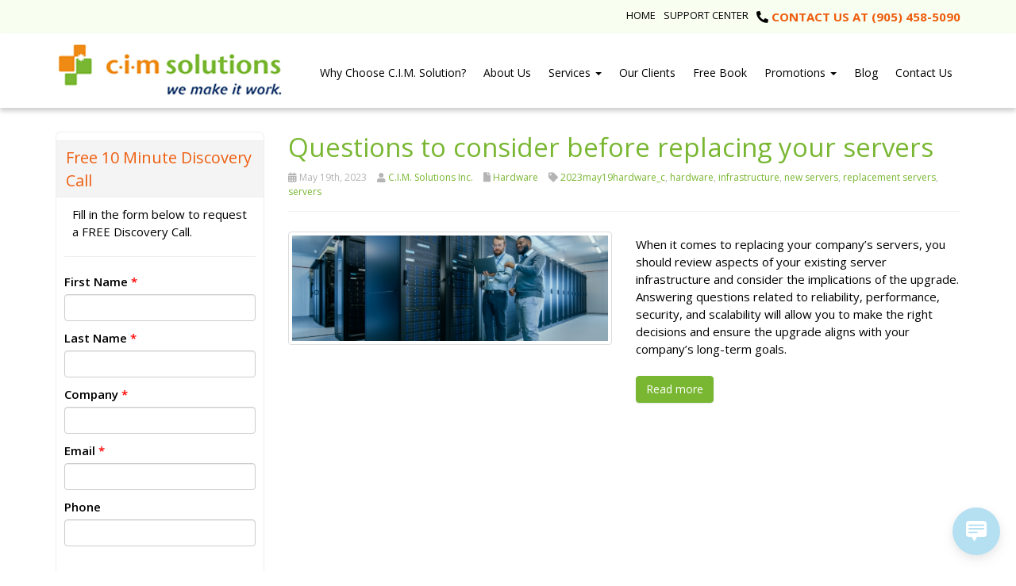

--- FILE ---
content_type: text/html; charset=UTF-8
request_url: https://www.itsupport.ca/tag/2023may19hardware_c/
body_size: 17613
content:
<!DOCTYPE html>
<html lang="en-US">
<head>
    <meta charset="UTF-8" />
    <meta http-equiv="X-UA-Compatible" content="IE=edge">
    <meta name="viewport" content="width=device-width, initial-scale=1.0, maximum-scale=2.0, user-scalable=yes"/>
    <title>2023may19hardware_c Archives - C.I.M. Solutions Inc.</title>
        <link rel="pingback" href="https://www.itsupport.ca/xmlrpc.php" />
        <link href="https://www.itsupport.ca/wp-content/themes/phoenix/bootstrap/css/bootstrap.min.css" rel="stylesheet" />
    <link href="https://www.itsupport.ca/wp-content/themes/phoenix/fontawesome-pro/css/all.min.css?v=5.11.2-pro" rel="stylesheet" />
    <link href="https://www.itsupport.ca/wp-content/themes/phoenix/fontawesome-pro/css/v4-shims.min.css?v=5.11.2-pro" rel="stylesheet" />
    <!--[if IE 7]>
        <link href="//netdna.bootstrapcdn.com/font-awesome/3.1.1/css/font-awesome-ie7.min.css" rel="stylesheet" />
    <![endif]-->
        <link rel="shortcut icon" href="https://www.itsupport.ca/wp-content/uploads/2015/05/favicon.ico" type="image/x-icon" />
    <meta name='robots' content='noindex, nofollow' />

	<!-- This site is optimized with the Yoast SEO plugin v26.7 - https://yoast.com/wordpress/plugins/seo/ -->
	<meta property="og:locale" content="en_US" />
	<meta property="og:type" content="article" />
	<meta property="og:title" content="2023may19hardware_c Archives - C.I.M. Solutions Inc." />
	<meta property="og:url" content="https://www.itsupport.ca/tag/2023may19hardware_c/" />
	<meta property="og:site_name" content="C.I.M. Solutions Inc." />
	<meta name="twitter:card" content="summary_large_image" />
	<script type="application/ld+json" class="yoast-schema-graph">{"@context":"https://schema.org","@graph":[{"@type":"CollectionPage","@id":"https://www.itsupport.ca/tag/2023may19hardware_c/","url":"https://www.itsupport.ca/tag/2023may19hardware_c/","name":"2023may19hardware_c Archives - C.I.M. Solutions Inc.","isPartOf":{"@id":"https://www.itsupport.ca/#website"},"primaryImageOfPage":{"@id":"https://www.itsupport.ca/tag/2023may19hardware_c/#primaryimage"},"image":{"@id":"https://www.itsupport.ca/tag/2023may19hardware_c/#primaryimage"},"thumbnailUrl":"https://www.techadvisory.org/wp-content/uploads/2023/05/img-blog-3-questions-to-ask-before-replacing-your-servers-C.jpg","inLanguage":"en-US"},{"@type":"ImageObject","inLanguage":"en-US","@id":"https://www.itsupport.ca/tag/2023may19hardware_c/#primaryimage","url":"https://www.techadvisory.org/wp-content/uploads/2023/05/img-blog-3-questions-to-ask-before-replacing-your-servers-C.jpg","contentUrl":"https://www.techadvisory.org/wp-content/uploads/2023/05/img-blog-3-questions-to-ask-before-replacing-your-servers-C.jpg"},{"@type":"WebSite","@id":"https://www.itsupport.ca/#website","url":"https://www.itsupport.ca/","name":"C.I.M. Solutions Inc.","description":"","publisher":{"@id":"https://www.itsupport.ca/#organization"},"potentialAction":[{"@type":"SearchAction","target":{"@type":"EntryPoint","urlTemplate":"https://www.itsupport.ca/?s={search_term_string}"},"query-input":{"@type":"PropertyValueSpecification","valueRequired":true,"valueName":"search_term_string"}}],"inLanguage":"en-US"},{"@type":"Organization","@id":"https://www.itsupport.ca/#organization","name":"C.I.M. Solutions Inc.","url":"https://www.itsupport.ca/","logo":{"@type":"ImageObject","inLanguage":"en-US","@id":"https://www.itsupport.ca/#/schema/logo/image/","url":"https://www.itsupport.ca/wp-content/uploads/2015/07/CIM-Logo-Small.jpg","contentUrl":"https://www.itsupport.ca/wp-content/uploads/2015/07/CIM-Logo-Small.jpg","width":145,"height":48,"caption":"C.I.M. Solutions Inc."},"image":{"@id":"https://www.itsupport.ca/#/schema/logo/image/"}}]}</script>
	<!-- / Yoast SEO plugin. -->


<link rel='dns-prefetch' href='//v0.wordpress.com' />
<link rel='preconnect' href='//c0.wp.com' />
<link rel="alternate" type="application/rss+xml" title="C.I.M. Solutions Inc. &raquo; Feed" href="https://www.itsupport.ca/feed/" />
<link rel="alternate" type="application/rss+xml" title="C.I.M. Solutions Inc. &raquo; Comments Feed" href="https://www.itsupport.ca/comments/feed/" />
<link rel="alternate" type="application/rss+xml" title="C.I.M. Solutions Inc. &raquo; 2023may19hardware_c Tag Feed" href="https://www.itsupport.ca/tag/2023may19hardware_c/feed/" />
		<!-- This site uses the Google Analytics by MonsterInsights plugin v9.11.1 - Using Analytics tracking - https://www.monsterinsights.com/ -->
							<script src="//www.googletagmanager.com/gtag/js?id=G-SV2NFH7RHW"  data-cfasync="false" data-wpfc-render="false" type="text/javascript" async></script>
			<script data-cfasync="false" data-wpfc-render="false" type="text/javascript">
				var mi_version = '9.11.1';
				var mi_track_user = true;
				var mi_no_track_reason = '';
								var MonsterInsightsDefaultLocations = {"page_location":"https:\/\/www.itsupport.ca\/tag\/2023may19hardware_c\/"};
								if ( typeof MonsterInsightsPrivacyGuardFilter === 'function' ) {
					var MonsterInsightsLocations = (typeof MonsterInsightsExcludeQuery === 'object') ? MonsterInsightsPrivacyGuardFilter( MonsterInsightsExcludeQuery ) : MonsterInsightsPrivacyGuardFilter( MonsterInsightsDefaultLocations );
				} else {
					var MonsterInsightsLocations = (typeof MonsterInsightsExcludeQuery === 'object') ? MonsterInsightsExcludeQuery : MonsterInsightsDefaultLocations;
				}

								var disableStrs = [
										'ga-disable-G-SV2NFH7RHW',
									];

				/* Function to detect opted out users */
				function __gtagTrackerIsOptedOut() {
					for (var index = 0; index < disableStrs.length; index++) {
						if (document.cookie.indexOf(disableStrs[index] + '=true') > -1) {
							return true;
						}
					}

					return false;
				}

				/* Disable tracking if the opt-out cookie exists. */
				if (__gtagTrackerIsOptedOut()) {
					for (var index = 0; index < disableStrs.length; index++) {
						window[disableStrs[index]] = true;
					}
				}

				/* Opt-out function */
				function __gtagTrackerOptout() {
					for (var index = 0; index < disableStrs.length; index++) {
						document.cookie = disableStrs[index] + '=true; expires=Thu, 31 Dec 2099 23:59:59 UTC; path=/';
						window[disableStrs[index]] = true;
					}
				}

				if ('undefined' === typeof gaOptout) {
					function gaOptout() {
						__gtagTrackerOptout();
					}
				}
								window.dataLayer = window.dataLayer || [];

				window.MonsterInsightsDualTracker = {
					helpers: {},
					trackers: {},
				};
				if (mi_track_user) {
					function __gtagDataLayer() {
						dataLayer.push(arguments);
					}

					function __gtagTracker(type, name, parameters) {
						if (!parameters) {
							parameters = {};
						}

						if (parameters.send_to) {
							__gtagDataLayer.apply(null, arguments);
							return;
						}

						if (type === 'event') {
														parameters.send_to = monsterinsights_frontend.v4_id;
							var hookName = name;
							if (typeof parameters['event_category'] !== 'undefined') {
								hookName = parameters['event_category'] + ':' + name;
							}

							if (typeof MonsterInsightsDualTracker.trackers[hookName] !== 'undefined') {
								MonsterInsightsDualTracker.trackers[hookName](parameters);
							} else {
								__gtagDataLayer('event', name, parameters);
							}
							
						} else {
							__gtagDataLayer.apply(null, arguments);
						}
					}

					__gtagTracker('js', new Date());
					__gtagTracker('set', {
						'developer_id.dZGIzZG': true,
											});
					if ( MonsterInsightsLocations.page_location ) {
						__gtagTracker('set', MonsterInsightsLocations);
					}
										__gtagTracker('config', 'G-SV2NFH7RHW', {"forceSSL":"true","link_attribution":"true"} );
										window.gtag = __gtagTracker;										(function () {
						/* https://developers.google.com/analytics/devguides/collection/analyticsjs/ */
						/* ga and __gaTracker compatibility shim. */
						var noopfn = function () {
							return null;
						};
						var newtracker = function () {
							return new Tracker();
						};
						var Tracker = function () {
							return null;
						};
						var p = Tracker.prototype;
						p.get = noopfn;
						p.set = noopfn;
						p.send = function () {
							var args = Array.prototype.slice.call(arguments);
							args.unshift('send');
							__gaTracker.apply(null, args);
						};
						var __gaTracker = function () {
							var len = arguments.length;
							if (len === 0) {
								return;
							}
							var f = arguments[len - 1];
							if (typeof f !== 'object' || f === null || typeof f.hitCallback !== 'function') {
								if ('send' === arguments[0]) {
									var hitConverted, hitObject = false, action;
									if ('event' === arguments[1]) {
										if ('undefined' !== typeof arguments[3]) {
											hitObject = {
												'eventAction': arguments[3],
												'eventCategory': arguments[2],
												'eventLabel': arguments[4],
												'value': arguments[5] ? arguments[5] : 1,
											}
										}
									}
									if ('pageview' === arguments[1]) {
										if ('undefined' !== typeof arguments[2]) {
											hitObject = {
												'eventAction': 'page_view',
												'page_path': arguments[2],
											}
										}
									}
									if (typeof arguments[2] === 'object') {
										hitObject = arguments[2];
									}
									if (typeof arguments[5] === 'object') {
										Object.assign(hitObject, arguments[5]);
									}
									if ('undefined' !== typeof arguments[1].hitType) {
										hitObject = arguments[1];
										if ('pageview' === hitObject.hitType) {
											hitObject.eventAction = 'page_view';
										}
									}
									if (hitObject) {
										action = 'timing' === arguments[1].hitType ? 'timing_complete' : hitObject.eventAction;
										hitConverted = mapArgs(hitObject);
										__gtagTracker('event', action, hitConverted);
									}
								}
								return;
							}

							function mapArgs(args) {
								var arg, hit = {};
								var gaMap = {
									'eventCategory': 'event_category',
									'eventAction': 'event_action',
									'eventLabel': 'event_label',
									'eventValue': 'event_value',
									'nonInteraction': 'non_interaction',
									'timingCategory': 'event_category',
									'timingVar': 'name',
									'timingValue': 'value',
									'timingLabel': 'event_label',
									'page': 'page_path',
									'location': 'page_location',
									'title': 'page_title',
									'referrer' : 'page_referrer',
								};
								for (arg in args) {
																		if (!(!args.hasOwnProperty(arg) || !gaMap.hasOwnProperty(arg))) {
										hit[gaMap[arg]] = args[arg];
									} else {
										hit[arg] = args[arg];
									}
								}
								return hit;
							}

							try {
								f.hitCallback();
							} catch (ex) {
							}
						};
						__gaTracker.create = newtracker;
						__gaTracker.getByName = newtracker;
						__gaTracker.getAll = function () {
							return [];
						};
						__gaTracker.remove = noopfn;
						__gaTracker.loaded = true;
						window['__gaTracker'] = __gaTracker;
					})();
									} else {
										console.log("");
					(function () {
						function __gtagTracker() {
							return null;
						}

						window['__gtagTracker'] = __gtagTracker;
						window['gtag'] = __gtagTracker;
					})();
									}
			</script>
							<!-- / Google Analytics by MonsterInsights -->
		<style id='wp-img-auto-sizes-contain-inline-css' type='text/css'>
img:is([sizes=auto i],[sizes^="auto," i]){contain-intrinsic-size:3000px 1500px}
/*# sourceURL=wp-img-auto-sizes-contain-inline-css */
</style>
<style id='wp-emoji-styles-inline-css' type='text/css'>

	img.wp-smiley, img.emoji {
		display: inline !important;
		border: none !important;
		box-shadow: none !important;
		height: 1em !important;
		width: 1em !important;
		margin: 0 0.07em !important;
		vertical-align: -0.1em !important;
		background: none !important;
		padding: 0 !important;
	}
/*# sourceURL=wp-emoji-styles-inline-css */
</style>
<style id='wp-block-library-inline-css' type='text/css'>
:root{--wp-block-synced-color:#7a00df;--wp-block-synced-color--rgb:122,0,223;--wp-bound-block-color:var(--wp-block-synced-color);--wp-editor-canvas-background:#ddd;--wp-admin-theme-color:#007cba;--wp-admin-theme-color--rgb:0,124,186;--wp-admin-theme-color-darker-10:#006ba1;--wp-admin-theme-color-darker-10--rgb:0,107,160.5;--wp-admin-theme-color-darker-20:#005a87;--wp-admin-theme-color-darker-20--rgb:0,90,135;--wp-admin-border-width-focus:2px}@media (min-resolution:192dpi){:root{--wp-admin-border-width-focus:1.5px}}.wp-element-button{cursor:pointer}:root .has-very-light-gray-background-color{background-color:#eee}:root .has-very-dark-gray-background-color{background-color:#313131}:root .has-very-light-gray-color{color:#eee}:root .has-very-dark-gray-color{color:#313131}:root .has-vivid-green-cyan-to-vivid-cyan-blue-gradient-background{background:linear-gradient(135deg,#00d084,#0693e3)}:root .has-purple-crush-gradient-background{background:linear-gradient(135deg,#34e2e4,#4721fb 50%,#ab1dfe)}:root .has-hazy-dawn-gradient-background{background:linear-gradient(135deg,#faaca8,#dad0ec)}:root .has-subdued-olive-gradient-background{background:linear-gradient(135deg,#fafae1,#67a671)}:root .has-atomic-cream-gradient-background{background:linear-gradient(135deg,#fdd79a,#004a59)}:root .has-nightshade-gradient-background{background:linear-gradient(135deg,#330968,#31cdcf)}:root .has-midnight-gradient-background{background:linear-gradient(135deg,#020381,#2874fc)}:root{--wp--preset--font-size--normal:16px;--wp--preset--font-size--huge:42px}.has-regular-font-size{font-size:1em}.has-larger-font-size{font-size:2.625em}.has-normal-font-size{font-size:var(--wp--preset--font-size--normal)}.has-huge-font-size{font-size:var(--wp--preset--font-size--huge)}.has-text-align-center{text-align:center}.has-text-align-left{text-align:left}.has-text-align-right{text-align:right}.has-fit-text{white-space:nowrap!important}#end-resizable-editor-section{display:none}.aligncenter{clear:both}.items-justified-left{justify-content:flex-start}.items-justified-center{justify-content:center}.items-justified-right{justify-content:flex-end}.items-justified-space-between{justify-content:space-between}.screen-reader-text{border:0;clip-path:inset(50%);height:1px;margin:-1px;overflow:hidden;padding:0;position:absolute;width:1px;word-wrap:normal!important}.screen-reader-text:focus{background-color:#ddd;clip-path:none;color:#444;display:block;font-size:1em;height:auto;left:5px;line-height:normal;padding:15px 23px 14px;text-decoration:none;top:5px;width:auto;z-index:100000}html :where(.has-border-color){border-style:solid}html :where([style*=border-top-color]){border-top-style:solid}html :where([style*=border-right-color]){border-right-style:solid}html :where([style*=border-bottom-color]){border-bottom-style:solid}html :where([style*=border-left-color]){border-left-style:solid}html :where([style*=border-width]){border-style:solid}html :where([style*=border-top-width]){border-top-style:solid}html :where([style*=border-right-width]){border-right-style:solid}html :where([style*=border-bottom-width]){border-bottom-style:solid}html :where([style*=border-left-width]){border-left-style:solid}html :where(img[class*=wp-image-]){height:auto;max-width:100%}:where(figure){margin:0 0 1em}html :where(.is-position-sticky){--wp-admin--admin-bar--position-offset:var(--wp-admin--admin-bar--height,0px)}@media screen and (max-width:600px){html :where(.is-position-sticky){--wp-admin--admin-bar--position-offset:0px}}

/*# sourceURL=wp-block-library-inline-css */
</style><style id='global-styles-inline-css' type='text/css'>
:root{--wp--preset--aspect-ratio--square: 1;--wp--preset--aspect-ratio--4-3: 4/3;--wp--preset--aspect-ratio--3-4: 3/4;--wp--preset--aspect-ratio--3-2: 3/2;--wp--preset--aspect-ratio--2-3: 2/3;--wp--preset--aspect-ratio--16-9: 16/9;--wp--preset--aspect-ratio--9-16: 9/16;--wp--preset--color--black: #000000;--wp--preset--color--cyan-bluish-gray: #abb8c3;--wp--preset--color--white: #ffffff;--wp--preset--color--pale-pink: #f78da7;--wp--preset--color--vivid-red: #cf2e2e;--wp--preset--color--luminous-vivid-orange: #ff6900;--wp--preset--color--luminous-vivid-amber: #fcb900;--wp--preset--color--light-green-cyan: #7bdcb5;--wp--preset--color--vivid-green-cyan: #00d084;--wp--preset--color--pale-cyan-blue: #8ed1fc;--wp--preset--color--vivid-cyan-blue: #0693e3;--wp--preset--color--vivid-purple: #9b51e0;--wp--preset--gradient--vivid-cyan-blue-to-vivid-purple: linear-gradient(135deg,rgb(6,147,227) 0%,rgb(155,81,224) 100%);--wp--preset--gradient--light-green-cyan-to-vivid-green-cyan: linear-gradient(135deg,rgb(122,220,180) 0%,rgb(0,208,130) 100%);--wp--preset--gradient--luminous-vivid-amber-to-luminous-vivid-orange: linear-gradient(135deg,rgb(252,185,0) 0%,rgb(255,105,0) 100%);--wp--preset--gradient--luminous-vivid-orange-to-vivid-red: linear-gradient(135deg,rgb(255,105,0) 0%,rgb(207,46,46) 100%);--wp--preset--gradient--very-light-gray-to-cyan-bluish-gray: linear-gradient(135deg,rgb(238,238,238) 0%,rgb(169,184,195) 100%);--wp--preset--gradient--cool-to-warm-spectrum: linear-gradient(135deg,rgb(74,234,220) 0%,rgb(151,120,209) 20%,rgb(207,42,186) 40%,rgb(238,44,130) 60%,rgb(251,105,98) 80%,rgb(254,248,76) 100%);--wp--preset--gradient--blush-light-purple: linear-gradient(135deg,rgb(255,206,236) 0%,rgb(152,150,240) 100%);--wp--preset--gradient--blush-bordeaux: linear-gradient(135deg,rgb(254,205,165) 0%,rgb(254,45,45) 50%,rgb(107,0,62) 100%);--wp--preset--gradient--luminous-dusk: linear-gradient(135deg,rgb(255,203,112) 0%,rgb(199,81,192) 50%,rgb(65,88,208) 100%);--wp--preset--gradient--pale-ocean: linear-gradient(135deg,rgb(255,245,203) 0%,rgb(182,227,212) 50%,rgb(51,167,181) 100%);--wp--preset--gradient--electric-grass: linear-gradient(135deg,rgb(202,248,128) 0%,rgb(113,206,126) 100%);--wp--preset--gradient--midnight: linear-gradient(135deg,rgb(2,3,129) 0%,rgb(40,116,252) 100%);--wp--preset--font-size--small: 13px;--wp--preset--font-size--medium: 20px;--wp--preset--font-size--large: 36px;--wp--preset--font-size--x-large: 42px;--wp--preset--spacing--20: 0.44rem;--wp--preset--spacing--30: 0.67rem;--wp--preset--spacing--40: 1rem;--wp--preset--spacing--50: 1.5rem;--wp--preset--spacing--60: 2.25rem;--wp--preset--spacing--70: 3.38rem;--wp--preset--spacing--80: 5.06rem;--wp--preset--shadow--natural: 6px 6px 9px rgba(0, 0, 0, 0.2);--wp--preset--shadow--deep: 12px 12px 50px rgba(0, 0, 0, 0.4);--wp--preset--shadow--sharp: 6px 6px 0px rgba(0, 0, 0, 0.2);--wp--preset--shadow--outlined: 6px 6px 0px -3px rgb(255, 255, 255), 6px 6px rgb(0, 0, 0);--wp--preset--shadow--crisp: 6px 6px 0px rgb(0, 0, 0);}:where(.is-layout-flex){gap: 0.5em;}:where(.is-layout-grid){gap: 0.5em;}body .is-layout-flex{display: flex;}.is-layout-flex{flex-wrap: wrap;align-items: center;}.is-layout-flex > :is(*, div){margin: 0;}body .is-layout-grid{display: grid;}.is-layout-grid > :is(*, div){margin: 0;}:where(.wp-block-columns.is-layout-flex){gap: 2em;}:where(.wp-block-columns.is-layout-grid){gap: 2em;}:where(.wp-block-post-template.is-layout-flex){gap: 1.25em;}:where(.wp-block-post-template.is-layout-grid){gap: 1.25em;}.has-black-color{color: var(--wp--preset--color--black) !important;}.has-cyan-bluish-gray-color{color: var(--wp--preset--color--cyan-bluish-gray) !important;}.has-white-color{color: var(--wp--preset--color--white) !important;}.has-pale-pink-color{color: var(--wp--preset--color--pale-pink) !important;}.has-vivid-red-color{color: var(--wp--preset--color--vivid-red) !important;}.has-luminous-vivid-orange-color{color: var(--wp--preset--color--luminous-vivid-orange) !important;}.has-luminous-vivid-amber-color{color: var(--wp--preset--color--luminous-vivid-amber) !important;}.has-light-green-cyan-color{color: var(--wp--preset--color--light-green-cyan) !important;}.has-vivid-green-cyan-color{color: var(--wp--preset--color--vivid-green-cyan) !important;}.has-pale-cyan-blue-color{color: var(--wp--preset--color--pale-cyan-blue) !important;}.has-vivid-cyan-blue-color{color: var(--wp--preset--color--vivid-cyan-blue) !important;}.has-vivid-purple-color{color: var(--wp--preset--color--vivid-purple) !important;}.has-black-background-color{background-color: var(--wp--preset--color--black) !important;}.has-cyan-bluish-gray-background-color{background-color: var(--wp--preset--color--cyan-bluish-gray) !important;}.has-white-background-color{background-color: var(--wp--preset--color--white) !important;}.has-pale-pink-background-color{background-color: var(--wp--preset--color--pale-pink) !important;}.has-vivid-red-background-color{background-color: var(--wp--preset--color--vivid-red) !important;}.has-luminous-vivid-orange-background-color{background-color: var(--wp--preset--color--luminous-vivid-orange) !important;}.has-luminous-vivid-amber-background-color{background-color: var(--wp--preset--color--luminous-vivid-amber) !important;}.has-light-green-cyan-background-color{background-color: var(--wp--preset--color--light-green-cyan) !important;}.has-vivid-green-cyan-background-color{background-color: var(--wp--preset--color--vivid-green-cyan) !important;}.has-pale-cyan-blue-background-color{background-color: var(--wp--preset--color--pale-cyan-blue) !important;}.has-vivid-cyan-blue-background-color{background-color: var(--wp--preset--color--vivid-cyan-blue) !important;}.has-vivid-purple-background-color{background-color: var(--wp--preset--color--vivid-purple) !important;}.has-black-border-color{border-color: var(--wp--preset--color--black) !important;}.has-cyan-bluish-gray-border-color{border-color: var(--wp--preset--color--cyan-bluish-gray) !important;}.has-white-border-color{border-color: var(--wp--preset--color--white) !important;}.has-pale-pink-border-color{border-color: var(--wp--preset--color--pale-pink) !important;}.has-vivid-red-border-color{border-color: var(--wp--preset--color--vivid-red) !important;}.has-luminous-vivid-orange-border-color{border-color: var(--wp--preset--color--luminous-vivid-orange) !important;}.has-luminous-vivid-amber-border-color{border-color: var(--wp--preset--color--luminous-vivid-amber) !important;}.has-light-green-cyan-border-color{border-color: var(--wp--preset--color--light-green-cyan) !important;}.has-vivid-green-cyan-border-color{border-color: var(--wp--preset--color--vivid-green-cyan) !important;}.has-pale-cyan-blue-border-color{border-color: var(--wp--preset--color--pale-cyan-blue) !important;}.has-vivid-cyan-blue-border-color{border-color: var(--wp--preset--color--vivid-cyan-blue) !important;}.has-vivid-purple-border-color{border-color: var(--wp--preset--color--vivid-purple) !important;}.has-vivid-cyan-blue-to-vivid-purple-gradient-background{background: var(--wp--preset--gradient--vivid-cyan-blue-to-vivid-purple) !important;}.has-light-green-cyan-to-vivid-green-cyan-gradient-background{background: var(--wp--preset--gradient--light-green-cyan-to-vivid-green-cyan) !important;}.has-luminous-vivid-amber-to-luminous-vivid-orange-gradient-background{background: var(--wp--preset--gradient--luminous-vivid-amber-to-luminous-vivid-orange) !important;}.has-luminous-vivid-orange-to-vivid-red-gradient-background{background: var(--wp--preset--gradient--luminous-vivid-orange-to-vivid-red) !important;}.has-very-light-gray-to-cyan-bluish-gray-gradient-background{background: var(--wp--preset--gradient--very-light-gray-to-cyan-bluish-gray) !important;}.has-cool-to-warm-spectrum-gradient-background{background: var(--wp--preset--gradient--cool-to-warm-spectrum) !important;}.has-blush-light-purple-gradient-background{background: var(--wp--preset--gradient--blush-light-purple) !important;}.has-blush-bordeaux-gradient-background{background: var(--wp--preset--gradient--blush-bordeaux) !important;}.has-luminous-dusk-gradient-background{background: var(--wp--preset--gradient--luminous-dusk) !important;}.has-pale-ocean-gradient-background{background: var(--wp--preset--gradient--pale-ocean) !important;}.has-electric-grass-gradient-background{background: var(--wp--preset--gradient--electric-grass) !important;}.has-midnight-gradient-background{background: var(--wp--preset--gradient--midnight) !important;}.has-small-font-size{font-size: var(--wp--preset--font-size--small) !important;}.has-medium-font-size{font-size: var(--wp--preset--font-size--medium) !important;}.has-large-font-size{font-size: var(--wp--preset--font-size--large) !important;}.has-x-large-font-size{font-size: var(--wp--preset--font-size--x-large) !important;}
/*# sourceURL=global-styles-inline-css */
</style>

<style id='classic-theme-styles-inline-css' type='text/css'>
/*! This file is auto-generated */
.wp-block-button__link{color:#fff;background-color:#32373c;border-radius:9999px;box-shadow:none;text-decoration:none;padding:calc(.667em + 2px) calc(1.333em + 2px);font-size:1.125em}.wp-block-file__button{background:#32373c;color:#fff;text-decoration:none}
/*# sourceURL=/wp-includes/css/classic-themes.min.css */
</style>
<link rel='stylesheet' id='sign-in-with-google-css' href='https://www.itsupport.ca/wp-content/plugins/sign-in-with-google/src/public/css/sign-in-with-google-public.css?ver=1.8.0' type='text/css' media='all' />
<link rel='stylesheet' id='wooslider-flexslider-css' href='https://www.itsupport.ca/wp-content/plugins/wooslider/assets/css/flexslider.css?ver=2.0.1' type='text/css' media='all' />
<link rel='stylesheet' id='wooslider-common-css' href='https://www.itsupport.ca/wp-content/plugins/wooslider/assets/css/style.css?ver=2.0.1' type='text/css' media='all' />
<link rel='stylesheet' id='wp-live-chat-support-css' href='https://www.itsupport.ca/wp-content/plugins/wp-live-chat-support/public/css/wplc-plugin-public.css?ver=10.0.17' type='text/css' media='all' />
<script type="text/javascript" src="https://www.itsupport.ca/wp-content/plugins/google-analytics-for-wordpress/assets/js/frontend-gtag.min.js?ver=9.11.1" id="monsterinsights-frontend-script-js" async="async" data-wp-strategy="async"></script>
<script data-cfasync="false" data-wpfc-render="false" type="text/javascript" id='monsterinsights-frontend-script-js-extra'>/* <![CDATA[ */
var monsterinsights_frontend = {"js_events_tracking":"true","download_extensions":"doc,pdf,ppt,zip,xls,docx,pptx,xlsx","inbound_paths":"[{\"path\":\"\\\/go\\\/\",\"label\":\"affiliate\"},{\"path\":\"\\\/recommend\\\/\",\"label\":\"affiliate\"}]","home_url":"https:\/\/www.itsupport.ca","hash_tracking":"false","v4_id":"G-SV2NFH7RHW"};/* ]]> */
</script>
<script type="text/javascript" src="https://c0.wp.com/c/6.9/wp-includes/js/jquery/jquery.min.js" id="jquery-core-js"></script>
<script type="text/javascript" src="https://c0.wp.com/c/6.9/wp-includes/js/jquery/jquery-migrate.min.js" id="jquery-migrate-js"></script>
<script type="text/javascript" src="https://www.itsupport.ca/wp-content/plugins/stop-user-enumeration/frontend/js/frontend.js?ver=1.7.7" id="stop-user-enumeration-js" defer="defer" data-wp-strategy="defer"></script>
<link rel="https://api.w.org/" href="https://www.itsupport.ca/wp-json/" /><link rel="alternate" title="JSON" type="application/json" href="https://www.itsupport.ca/wp-json/wp/v2/tags/4166" /><link rel="EditURI" type="application/rsd+xml" title="RSD" href="https://www.itsupport.ca/xmlrpc.php?rsd" />

<style type="text/css">
.feedzy-rss-link-icon:after {
	content: url("https://www.itsupport.ca/wp-content/plugins/feedzy-rss-feeds/img/external-link.png");
	margin-left: 3px;
}
</style>
		<link rel="icon" href="https://www.itsupport.ca/wp-content/uploads/2015/05/favicon.ico" sizes="32x32" />
<link rel="icon" href="https://www.itsupport.ca/wp-content/uploads/2015/05/favicon.ico" sizes="192x192" />
<link rel="apple-touch-icon" href="https://www.itsupport.ca/wp-content/uploads/2015/05/favicon.ico" />
<meta name="msapplication-TileImage" content="https://www.itsupport.ca/wp-content/uploads/2015/05/favicon.ico" />
<link rel="stylesheet" id="main-css" href="https://www.itsupport.ca/wp-content/themes/phoenix/css/main.css?1752540747" type="text/css" media="all" />
<link rel="stylesheet" id="style-css" href="https://www.itsupport.ca/wp-content/themes/phoenix-child/style.css?1526288544" type="text/css" media="all" />
<style>
h1, h2, h3, h4, h5, h6 { font-family: "Helvetica Neue", Helvetica, sans-serif; color: #ee5d0e; }
input, button, select, textarea, body { font-family: "Helvetica Neue", Helvetica, sans-serif; }
body { color: #000000;}
.body-background { }
a { color: #79b732; }
.segment1 { color:#333333;background-color: #ffffff;}
.segment1 h1, .segment1 h2, .segment1 h3, .segment1 h4, .segment1 h5, .segment1 h6 { color: #333333; }
.segment2 { color: #000000;background-color: #f3f6f7;}
.segment2 h1, .segment2 h2, .segment2 h3, .segment2 h4, .segment2 h5, .segment2 h6 { color: #000000; }
.segment3 { color: #000000;background-color: #f8fff1;}
.segment3 h1, .segment3 h2, .segment3 h3, .segment3 h4, .segment3 h5, .segment3 h6 { color: #000000; }
.segment4 { color: #ffffff;background-color: #79b732;}
.segment4 h1, .segment4 h2, .segment4 h3, .segment4 h4, .segment4 h5, .segment4 h6 { color: #ffffff; }
.segment5 { color: #ffffff;background-color: #2a2a2a;}
.segment5 h1, .segment5 h2, .segment5 h3, .segment5 h4, .segment5 h5, .segment5 h6 { color: #ffffff; }
.accent { color: #ee5d0e; }
/* Tablets */
@media (max-width: 768px) {
body {}
}
/* Landscape phones and down */
@media (max-width: 480px) {
body {}
}
</style><!-- hook code snippet header -->
<!-- Facebook Pixel Code -->
<script>
!function(f,b,e,v,n,t,s)
{if(f.fbq)return;n=f.fbq=function(){n.callMethod?
n.callMethod.apply(n,arguments):n.queue.push(arguments)};
if(!f._fbq)f._fbq=n;n.push=n;n.loaded=!0;n.version='2.0';
n.queue=[];t=b.createElement(e);t.async=!0;
t.src=v;s=b.getElementsByTagName(e)[0];
s.parentNode.insertBefore(t,s)}(window, document,'script', 
'https://connect.facebook.net/en_US/fbevents.js');
fbq('init', '1199798993799134');
fbq('track', 'PageView');
</script>
<noscript>
  <img height="1" width="1" style="display:none" src=https://www.facebook.com/tr?id=1199798993799134&ev=PageView&noscript=1/>
</noscript>
<!-- End Facebook Pixel Code -->
<style>
@import url('https://fonts.googleapis.com/css?family=Open+Sans:300,300i,400,400i,600,600i,700,700i&display=swap');
h1,
h2,
h3,
h4,
h5,
h6,
input,
button,
select,
textarea,
body {
  font-family: "Open Sans", lucida grande, Arial, sans-serif;
  font-weight: 400;
}
strong {
  font-weight: 600;
}
::selection {
  background: #ee5d0e;
}
::-moz-selection {
  background: #ee5d0e;
}
body,
p,
.gform_body .gfield input,
.gform_body .gfield textarea,
.gform_body .gfield select {
  font-size: 15px;
  line-height: 1.5;
}
h1 {
  font-size: 30px;
  line-height: 40px;
}
h2 {
  font-size: 24px;
  line-height: 34px;
}
h3 {
  font-size: 19.95px;
  line-height: 29.95px;
}
h4 {
  font-size: 15px;
  line-height: 25px;
}
h5 {
  font-size: 12.45px;
  line-height: 22.45px;
}
h6 {
  font-size: 11.25px;
  line-height: 21.25px;
}
#topcontrol {
  background-color: rgba(0,0,0,0.1);
  background-position: center center;
  background-repeat: no-repeat;
  -webkit-transition: all 0.2s ease-out;
  -moz-transition: all 0.2s ease-out;
  -o-transition: all 0.2s ease-out;
  -ms-transition: all 0.2s ease-out;
  transition: all 0.2s ease-out;
  border-radius: 3px;
  color: #FFFFFF;
  height: 48px;
  line-height: 55px;
  margin: 0 15px 15px 0;
  text-align: center;
  width: 48px;
  z-index: 10000;
}
#scrolltotop:before {
  border-color: rgba(255,255,255,0) rgba(255,255,255,0) #FFFFFF;
  border-image: none;
  border-style: solid;
  border-width: 10px;
  content: "";
  height: 0;
  left: 28%;
  position: absolute;
  top: 17%;
  width: 0;
}
#topcontrol:hover {
  background-color: #be4a0b;
}
a:hover,
a:focus,
.sidebar-content .nav.nav-tabs.nav-stacked .parent ul a.selected,
.sidebar-content .nav li li a:hover,
div[role="complementary"] div > ul > li:hover {
  color: #649729;
}
a,
.nav-tabs > .active > a,
.nav-tabs > .active > a:hover,
.nav-tabs > .active > a:focus,
.nav li a:hover,
.nav li a:focus,
.navbar .nav > li > a:focus,
.navbar .nav > li > a:hover,
.pagination ul > li > a:hover,
.pagination ul > li > a:focus,
.pagination ul > .active > a,
.pagination ul > .active > span,
nav[role="navigation"] .nav-normal > .active > a,
nav[role="navigation"] .nav-normal li a:hover,
nav[role="navigation"] .nav-pills-square > .active > a,
nav[role="navigation"] .nav-bar > li > a:hover,
nav[role="navigation"] .nav-bar > li > a:focus,
nav[role="navigation"] .nav-bar > .active > a,
nav[role="navigation"] .nav-bar-top > .active > a,
nav[role="navigation"] .nav-bar-top > li > a:hover,
nav[role="navigation"] .nav-bar-underline > .active > a,
nav[role="navigation"] .nav-underline > .active > a,
nav[role="navigation"] .nav-underline > li > a:hover,
nav[role="navigation"] .nav-separator > .active > a,
nav[role="navigation"] .nav-separator > li > a:hover,
.sidebar-content .nav a.active,
div[role="complementary"] div > ul > li:active,
.sidebar-content .nav li a:hover,
.sidebar-content .nav li a:focus {
  color: #79b732;
}
.nav a:hover .caret {
  border-bottom-color: #79b732;
  border-top-color: #79b732;
}
.nav-tabs > li > a:hover,
.nav-tabs > li > a:focus,
.navbar .nav > .active > a,
.navbar .nav > .active > a:hover,
.navbar .nav > .active > a:focus,
.nav-pills > .active > a,
.nav-pills > .active > a:hover,
.nav-pills > .active > a:focus,
.nav-tabs.nav-stacked > .active > a,
.nav-tabs.nav-stacked > .active > a:hover,
.nav-tabs.nav-stacked > .active > a:focus,
.nav-list > .active > a,
.nav-list > .active > a:hover,
.nav-list > .active > a:focus,
.grid li a:hover img,
textarea:focus,
input[type="text"]:focus,
input[type="password"]:focus,
input[type="datetime"]:focus,
input[type="datetime-local"]:focus,
input[type="date"]:focus,
input[type="month"]:focus,
input[type="clock-o"]:focus,
input[type="week"]:focus,
input[type="number"]:focus,
input[type="email"]:focus,
input[type="url"]:focus,
input[type="search"]:focus,
input[type="tel"]:focus,
input[type="color"]:focus,
.uneditable-input:focus,
.gform_wrapper li.gfield_error input[type="text"]:focus,
.gform_wrapper li.gfield_error input[type="url"]:focus,
.gform_wrapper li.gfield_error input[type="email"]:focus,
.gform_wrapper li.gfield_error input[type="tel"]:focus,
.gform_wrapper li.gfield_error input[type="number"]:focus,
.gform_wrapper li.gfield_error input[type="password"]:focus,
.gform_wrapper li.gfield_error textarea:focus,
.gform_wrapper textarea:focus {
  border-color: #79b732;
}
.navbar .nav > .active > a,
.navbar .nav > .active > a:hover,
.navbar .nav > .active > a:focus,
.nav-pills > .active > a,
.nav-pills > .active > a:hover,
.nav-pills > .active > a:focus,
.nav-tabs.nav-stacked > .active > a,
.nav-tabs.nav-stacked > .active > a:hover,
.nav-tabs.nav-stacked > .active > a:focus,
.nav-list > .active > a,
.nav-list > .active > a:hover,
.nav-list > .active > a:focus,
.dropdown-menu > li > a:hover,
.dropdown-menu > li > a:focus,
.dropdown-submenu:hover > a,
.dropdown-submenu:focus > a,
.dropdown-menu > .active > a,
.dropdown-menu > .active > a:hover,
.dropdown-menu > .active > a:focus,
.progress .bar,
.progress-striped .bar,
.progress-info.progress-striped .bar,
.progress-striped .bar-info,
nav[role="navigation"] .nav-pills-square li a:hover {
  background-color: #79b732;
}
.form-control:focus {
  border-color: #79b732;
  box-shadow: 0 1px 1px rgba(0,0,0,0.075) inset, 0 0 8px rgba(121,183,50,0.6);
}
.pagination > .active > a,
.pagination > .active > span,
.pagination > .active > a:hover,
.pagination > .active > span:hover,
.pagination > .active > a:focus,
.pagination > .active > span:focus {
  background-color: #79b732;
  border-color: #79b732;
}
header a:hover,
header a:focus,
header .sidebar-content .nav.nav-tabs.nav-stacked .parent ul a.selected,
header .sidebar-content .nav li li a:hover,
header div[role="complementary"] div > ul > li:hover {
  color: #000000;
}
header a,
header .nav-tabs > .active > a,
header .nav-tabs > .active > a:hover,
header .nav-tabs > .active > a:focus,
header .nav li a:hover,
header .nav li a:focus,
header .navbar .nav > li > a:focus,
header .navbar .nav > li > a:hover,
header .pagination ul > li > a:hover,
header .pagination ul > li > a:focus,
header .pagination ul > .active > a,
header .pagination ul > .active > span,
header nav[role="navigation"] .nav-normal > .active > a,
header nav[role="navigation"] .nav-normal li a:hover,
header nav[role="navigation"] .nav-pills-square > .active > a,
header nav[role="navigation"] .nav-bar > li > a:hover,
header nav[role="navigation"] .nav-bar > li > a:focus,
header nav[role="navigation"] .nav-bar > .active > a,
header nav[role="navigation"] .nav-bar-top > .active > a,
header nav[role="navigation"] .nav-bar-top > li > a:hover,
header nav[role="navigation"] .nav-bar-underline > .active > a,
header nav[role="navigation"] .nav-underline > .active > a,
header nav[role="navigation"] .nav-underline > li > a:hover,
header nav[role="navigation"] .nav-separator > .active > a,
header nav[role="navigation"] .nav-separator > li > a:hover,
header .sidebar-content .nav a.active,
header div[role="complementary"] div > ul > li:active,
header .sidebar-content .nav li a:hover,
header .sidebar-content .nav li a:focus {
  color: #000000;
}
header .nav a:hover .caret {
  border-bottom-color: #000000;
  border-top-color: #000000;
}
header .nav-tabs > li > a:hover,
header .nav-tabs > li > a:focus,
header .navbar .nav > .active > a,
header .navbar .nav > .active > a:hover,
header .navbar .nav > .active > a:focus,
header .nav-pills > .active > a,
header .nav-pills > .active > a:hover,
header .nav-pills > .active > a:focus,
header .nav-tabs.nav-stacked > .active > a,
header .nav-tabs.nav-stacked > .active > a:hover,
header .nav-tabs.nav-stacked > .active > a:focus,
header .nav-list > .active > a,
header .nav-list > .active > a:hover,
header .nav-list > .active > a:focus,
header .grid li a:hover img,
header textarea:focus,
header input[type="text"]:focus,
header input[type="password"]:focus,
header input[type="datetime"]:focus,
header input[type="datetime-local"]:focus,
header input[type="date"]:focus,
header input[type="month"]:focus,
header input[type="clock-o"]:focus,
header input[type="week"]:focus,
header input[type="number"]:focus,
header input[type="email"]:focus,
header input[type="url"]:focus,
header input[type="search"]:focus,
header input[type="tel"]:focus,
header input[type="color"]:focus,
header .uneditable-input:focus,
header .gform_wrapper li.gfield_error input[type="text"]:focus,
header .gform_wrapper li.gfield_error input[type="url"]:focus,
header .gform_wrapper li.gfield_error input[type="email"]:focus,
header .gform_wrapper li.gfield_error input[type="tel"]:focus,
header .gform_wrapper li.gfield_error input[type="number"]:focus,
header .gform_wrapper li.gfield_error input[type="password"]:focus,
header .gform_wrapper li.gfield_error textarea:focus,
header .gform_wrapper textarea:focus {
  border-color: #79B732;
}
header .navbar .nav > .active > a,
header .navbar .nav > .active > a:hover,
header .navbar .nav > .active > a:focus,
header .nav-pills > .active > a,
header .nav-pills > .active > a:hover,
header .nav-pills > .active > a:focus,
header .nav-tabs.nav-stacked > .active > a,
header .nav-tabs.nav-stacked > .active > a:hover,
header .nav-tabs.nav-stacked > .active > a:focus,
header .nav-list > .active > a,
header .nav-list > .active > a:hover,
header .nav-list > .active > a:focus,
header .dropdown-menu > li > a:hover,
header .dropdown-menu > li > a:focus,
header .dropdown-submenu:hover > a,
header .dropdown-submenu:focus > a,
header .dropdown-menu > .active > a,
header .dropdown-menu > .active > a:hover,
header .dropdown-menu > .active > a:focus,
header .progress .bar,
header .progress-striped .bar,
header .progress-info.progress-striped .bar,
header .progress-striped .bar-info,
header nav[role="navigation"] .nav-pills-square li a:hover {
  background-color: #79B732;
}
header .form-control:focus {
  border-color: #79B732;
  box-shadow: 0 1px 1px rgba(0,0,0,0.075) inset, 0 0 8px rgba(121,183,50,0.6);
}
header .pagination > .active > a,
header .pagination > .active > span,
header .pagination > .active > a:hover,
header .pagination > .active > span:hover,
header .pagination > .active > a:focus,
header .pagination > .active > span:focus {
  background-color: #79B732;
  border-color: #79B732;
}
.accent {
  color: #ee5d0e !important;
}
.accent2 {
  color: #79b732 !important;
}
.accent3 {
  color: #000000 !important;
}
.accent4 {
  color: #ffffff !important;
}
.btn-primary {
  border-color: #79b732;
  background-color: #79b732;
  color: #000000;
  text-shadow: none;
  color: #fff;
}
.btn-primary:hover,
.btn-primary .disabled,
.btn-primary [disabled] {
  background-color: #6ea72e;
  border-color: #6ea72e;
  color: #000000;
}
.btn-primary:active,
.btn-primary .active,
.btn-primary:focus,
.btn-primary .focus {
  background-color: #649729;
  border-color: #649729;
  color: #000000;
}
.btn-primary:hover {
  color: #fff;
}
.no-transform {
  text-transform: none;
}
.margin-bottom-60 {
  margin-bottom: 60px;
}
.well-dark-transparent .form-control {
  color: #000;
}
header nav[role="navigation"] .nav {
  margin: 20px 0 0;
  color: #000000;
}
header nav[role="navigation"] .nav > li > a {
  font-size: 14px;
  color: #000000;
}
header nav[role="navigation"] .nav > li > a .caret {
  border-bottom-color: #000000;
  border-top-color: #000000;
}
header nav[role="navigation"] .nav > li > a:hover,
header nav[role="navigation"] .nav > li > a:active,
header nav[role="navigation"] .nav > li > a:focus {
  color: #ffffff;
  background-color: #79B732;
}
header nav[role="navigation"] .nav > li.active > a {
  color: #ffffff;
  background-color: #79B732;
}
header .nav > li ul > li:hover > a {
  color: #fff;
}
#menu-topnav {
  margin-top: 2px;
}
.home .header-shadow {
  box-shadow: none;
}
.nav li a:focus .caret,
.nav li a:hover .caret,
.nav li.active a .caret {
  border-bottom-color: #ffffff !important;
  border-top-color: #ffffff !important;
}
.home .header-shadow {
  box-shadow: 0 0 0;
}
header .nav li a {
  padding: 10px;
}
.custom-footer address .fa-li {
  color: #FFFFFF !important;
}
#footer .social-ico .fa-stack-2x {
  color: #ee5d0e !important;
}
#footer a:hover .social-ico .fa-stack-2x {
  color: #a13e02 !important;
}
footer address ul li i.accent {
  color: #FFFFFF !important;
}
div div > footer * {
  font-size: 14px;
  font-weight: 400;
}
.social-ico {
  font-size: 2.2em;
}
.huge-font {
  font-size: 40px;
  line-height: 50px;
}
.big-heading {
  font-size: 32px;
  line-height: 42px;
}
.banner-heading {
  font-size: 28px;
  line-height: 36px;
}
.heading {
  font-size: 27px;
  line-height: 37px;
}
.font-size-24 {
  font-size: 24px;
  line-height: 34px;
}
.font-size-21 {
  font-size: 21px;
  line-height: 31px;
}
.font-size-18 {
  font-size: 18px;
  line-height: 28px;
}
.font-size-16 {
  font-size: 16px;
  line-height: 26px;
}
.small-font {
  font-size: 13px;
  line-height: 23px;
}
.font-weight-300 {
  font-weight: 300;
}
.font-weight-400 {
  font-weight: 400;
}
.font-weight-600 {
  font-weight: 600;
}
.font-weight-700 {
  font-weight: 700;
}
.btn-heading-banner {
  font-size: 20px;
  line-height: 28px;
}
.btn-subheading-banner {
  font-size: 15px;
  line-height: 24px;
}
.banner-btn {
  width: 100%;
  text-align: left;
  background-color: #2A2A2A;
  border-color: #2A2A2A;
}
.banner-btn:hover,
.banner-btn:focus {
  background-color: #EE5D0E;
  border-color: #EE5D0E;
}
.banner-btn:hover .btn-heading-banner,
.banner-btn:focus .btn-heading-banner {
  color: #ffffff !important;
}
.highlight-services {
  min-height: 440px;
}
.highlight-services a {
  color: #ee5d0e;
}
.highlight-services img {
  width: 100%;
}
.service-link a {
  color: #fff;
  text-decoration: none;
}
.service-link a:hover,
.service-link a:focus {
  color: #d9d9d9;
}
#clients .well {
  background-color: #f8fef0;
  border-color: #f8fef0;
}
#partner img:hover {
  border-color: #79B732;
}
#partner img {
  border: 1px solid #ddd;
  border-radius: 4px;
}
.font-weight-400 {
  font-weight: 400;
}
#gform_4 .gfield .has_first_name label {
  display: none;
}
#gform_4 .gfield label {
  font-weight: normal;
}
#gform_wrapper_4 {
  margin-bottom: 0;
  margin-top: 0;
}
#gform_4 .gform_footer > p {
  display: none;
}
#gform_wrapper_4 + p {
  display: none !important;
}
.heading-form {
  min-height: 55px;
}
.heading-form h3 {
  display: inline-block;
}
.list-services a:hover span {
  color: #2a2a2a !important;
}
.li-text {
  font-size: 21px;
  font-weight: 600;
}
@media (min-width: 992px) and (max-width: 1199px) {
  h1 {
    font-size: 28px;
    line-height: 38px;
  }
  .big-heading {
    font-size: 24px;
    line-height: 34px;
  }
  .heading,
  .font-size-24 {
    font-size: 22px;
    line-height: 32px;
  }
  .service-link span {
    font-size: 18px;
  }
  .margin-img {
    margin-top: 50px;
  }
  .social-ico {
    font-size: 1.5em;
  }
  header .brand img {
    width: 100%;
  }
  header .nav li a {
    font-size: 13px;
  }
  #services {
    background-color: #ee5d0e;
    background-image: none !important;
  }
  .highlight-services p {
    font-size: 14px;
  }
  .highlight-services {
    padding: 15px;
  }
  .heading-form h3 {
    display: inline-block;
    font-size: 20px;
    vertical-align: middle;
  }
  header nav[role="navigation"] .nav {
    margin: 15px 0;
  }
}
@media (min-width: 768px) and (max-width: 991px) {
  header .brand img {
    width: 100%;
  }
  header .nav li a {
    font-size: 13px;
  }
  header .nav > li > a {
    padding: 10px 3px;
  }
  header nav[role="navigation"] ul:first-child {
    display: none;
  }
  header nav[role="navigation"] select {
    display: block;
    margin: 20px 0;
  }
  .heading-form h3 {
    display: inline-block;
    font-size: 20px;
    vertical-align: middle;
  }
  h1 {
    font-size: 28px !important;
    line-height: 38px !important;
  }
}
@media (max-width: 991px) {
  .big-heading {
    font-size: 24px;
    line-height: 34px;
  }
  .heading,
  .font-size-24 {
    font-size: 22px;
    line-height: 32px;
  }
  .service-link span {
    font-size: 20px;
  }
  .social-ico {
    font-size: 1.8em;
  }
  #services {
    background-color: #ee5d0e;
    background-image: none !important;
  }
  .home #partners-partners-and-certifications-slider .carousel-indicators {
    width: 100%;
  }
  .li-text {
    font-size: 18px;
  }
}
@media (max-width: 767px) {
  #our-clients img {
    float: right;
  }
  .heading-form h3 {
    display: inline;
    font-size: 20px;
  }
  .heading-form i {
    font-size: 1.5em;
  }
  header nav[role="navigation"] select {
    margin: 10px 0;
  }
  h1,
  .huge-font {
    font-size: 24px;
    line-height: 34px;
  }
  .banner-heading {
    font-size: 22px !important;
    line-height: 30px !important;
  }
  h2,
  .big-heading {
    font-size: 22px;
    line-height: 32px;
  }
  h3,
  .font-size-21 {
    font-size: 18px;
    line-height: 28px;
  }
  .service-link span {
    font-size: 15px;
  }
  .highlight-services {
    min-height: 0;
  }
  header .brand img {
    width: 205px;
    max-width: 100%;
  }
  #gform_4 li {
    width: 100%;
  }
  #why-us h2 {
    font-size: 28px;
    line-height: 28px;
  }
  .btn-heading-banner {
    font-size: 15px;
    line-height: 23px;
  }
  #clients img {
    float: right;
    margin-top: 0;
  }
  .location-footer,
  .policy-footer {
    display: table;
    margin: auto;
    text-align: left;
  }
  .location-footer h3 {
    display: block;
    text-align: center !important;
  }
  .well-location {
    background-color: #ffffff;
  }
  .well-location address {
    color: #000;
  }
  .list-services span {
    font-size: 1.5em;
  }
  .list-services .li-text {
    font-size: 15px;
  }
}
.red {
  color: red !important;
}
.single.single-post .elementor-widget-theme-post-featured-image.elementor-widget-image {
  display: none;
}
.single.single-post .elementor-widget-theme-post-featured-image.elementor-widget-image + .elementor-widget-theme-post-content .elementor-widget-container > div > img {
  display: none;
}
.single-post div[itemprop="articleBody"] > p:first-child img[src*="techadvisory.org"],
.single-post div[itemprop="articleBody"] > div:first-child img[src*="techadvisory.org"] {
  display: none;
}
</style>
<!-- end hook code snippet header -->
				<style type="text/css" id="c4wp-checkout-css">
					.woocommerce-checkout .c4wp_captcha_field {
						margin-bottom: 10px;
						margin-top: 15px;
						position: relative;
						display: inline-block;
					}
				</style>
							<style type="text/css" id="c4wp-v3-lp-form-css">
				.login #login, .login #lostpasswordform {
					min-width: 350px !important;
				}
				.wpforms-field-c4wp iframe {
					width: 100% !important;
				}
			</style>
			    <!--[if lt IE 9]>
        <script src="https://www.itsupport.ca/assets/crossdomain/respond.min.js"></script>
        <link href="https://www.itsupport.ca/assets/crossdomain/respond-proxy.html" id="respond-proxy" rel="respond-proxy" />
        <link href="https://www.itsupport.ca/assets/nocdn/crossite/respond.proxy.gif" id="respond-redirect" rel="respond-redirect" />
        <script src="https://www.itsupport.ca/assets/nocdn/crossite/respond.proxy.js"></script>
        <script src="https://www.itsupport.ca/wp-content/themes/phoenix/js/html5.js" type="text/javascript"></script>
    <![endif]-->
</head>

<body class="archive tag tag-2023may19hardware_c tag-4166 wp-theme-phoenix wp-child-theme-phoenix-child group-blog">
  <div>
    <div>
      <div class="page-wrap">
<header id="header"><div class="segment3 space-small hidden-xs" ><div class="container"><div class="row">
<div class="col-md-6 col-md-offset-6">
<span class="pull-right margin-left-10 accent uppercase font-weight-700"><i class="fa fa-phone fa-1x" style="color: #000000;"></i> Contact Us At (905) 458-5090</span> <small><div><ul id="menu-top-menu" class="horizontal list-unstyled uppercase pull-right"><li id="menu-item-130" class="menu-item menu-item-type-post_type menu-item-object-page menu-item-home menu-item-130"><a href="https://www.itsupport.ca/">Home</a></li>
<li id="menu-item-131" class="menu-item menu-item-type-post_type menu-item-object-page menu-item-131"><a href="https://www.itsupport.ca/support-center/">Support Center</a></li>
</ul></div></small>
</div>
</div></div></div><div class="segment1 space-small header-shadow" ><div class="container"><div class="row">
<div class="col-md-3 col-sm-4 text-center">
<a href="/" class="brand"><img src="/wp-content/uploads/2015/05/logo.png" class="brand" alt="C.I.M. Solutions Inc." width="290" height="74"></a>
</div>
<div class="col-md-9 col-sm-8"><nav class="" role="navigation"><ul id="menu-nav-default" class="nav nav-pills pull-right"><li id="menu-item-645" class="menu-item menu-item-type-custom menu-item-object-custom menu-item-645"><a href="/#why-us">Why Choose C.I.M. Solution?</a></li>
<li id="menu-item-273" class="menu-item menu-item-type-post_type menu-item-object-page menu-item-273"><a href="https://www.itsupport.ca/about-us/">About Us</a></li>
<li id="menu-item-646" class="menu-item menu-item-type-post_type menu-item-object-page menu-item-646 dropdown"><a href="https://www.itsupport.ca/services/" class="dropdown-toggle disabled" data-toggle="dropdown">Services <b class="caret"></b></a>
<ul class="dropdown-menu">
	<li id="menu-item-242" class="menu-item menu-item-type-post_type menu-item-object-page menu-item-242"><a href="https://www.itsupport.ca/services/flat-fee-it-service/">Flat Fee IT Service</a></li>
	<li id="menu-item-244" class="menu-item menu-item-type-post_type menu-item-object-page menu-item-244"><a href="https://www.itsupport.ca/services/disaster-recovery-planning/">Disaster Recovery Planning</a></li>
	<li id="menu-item-251" class="menu-item menu-item-type-post_type menu-item-object-page menu-item-251"><a href="https://www.itsupport.ca/services/desktop-support/">Desktop Support</a></li>
	<li id="menu-item-253" class="menu-item menu-item-type-post_type menu-item-object-page menu-item-253"><a href="https://www.itsupport.ca/services/virtualization/">Virtualization</a></li>
	<li id="menu-item-249" class="menu-item menu-item-type-post_type menu-item-object-page menu-item-249"><a href="https://www.itsupport.ca/services/cloud-computing-services/">Cloud Computing Services</a></li>
	<li id="menu-item-246" class="menu-item menu-item-type-post_type menu-item-object-page menu-item-246"><a href="https://www.itsupport.ca/services/managed-firewall/">Managed Firewall</a></li>
</ul>
</li>
<li id="menu-item-640" class="menu-item menu-item-type-post_type menu-item-object-page menu-item-640"><a href="https://www.itsupport.ca/testimonials/">Our Clients</a></li>
<li id="menu-item-647" class="menu-item menu-item-type-custom menu-item-object-custom menu-item-647"><a href="/#free-book">Free Book</a></li>
<li id="menu-item-523" class="menu-item menu-item-type-custom menu-item-object-custom menu-item-523 dropdown"><a href="/lexmark/" class="dropdown-toggle disabled" data-toggle="dropdown">Promotions <b class="caret"></b></a>
<ul class="dropdown-menu">
	<li id="menu-item-527" class="menu-item menu-item-type-post_type menu-item-object-page menu-item-527"><a href="https://www.itsupport.ca/lexmark/">Lexmark</a></li>
	<li id="menu-item-526" class="menu-item menu-item-type-post_type menu-item-object-page menu-item-526"><a href="https://www.itsupport.ca/lenovo/">Lenovo</a></li>
	<li id="menu-item-525" class="menu-item menu-item-type-post_type menu-item-object-page menu-item-525"><a href="https://www.itsupport.ca/microsoft/">Microsoft</a></li>
</ul>
</li>
<li id="menu-item-642" class="menu-item menu-item-type-post_type menu-item-object-page current_page_parent menu-item-642"><a href="https://www.itsupport.ca/blog/">Blog</a></li>
<li id="menu-item-141" class="menu-item menu-item-type-post_type menu-item-object-page menu-item-141"><a href="https://www.itsupport.ca/contact-us/">Contact Us</a></li>
</ul></nav></div>
</div></div></div><div class="segment5 space-small visible-xs" ><div class="container"><div class="row">
<div class="col-md-12 text-center">
<h3>C.I.M. Solutions Inc.</h3>
<p><a class="btn btn-primary btn-block" href="/support-center/">Submit a Support Request</a><a class="btn btn-primary btn-block" href="/contact-us/">Contact Us</a></p>
<div class="well well-sm well-light-transparent well-location">
<div itemscope itemtype="http://schema.org/LocalBusiness"><address itemprop="address" itemscope itemtype="http://schema.org/PostalAddress"><span itemprop="streetAddress">70 Delta Park Blvd <br> Unit 3</span><br><span itemprop="addressLocality">Brampton</span>, <span itemprop="addressRegion">ON</span> <span itemprop="postalCode">L6T5E9</span><br></address><div itemprop="geo" itemscope itemtype="http://schema.org/GeoCoordinates"><meta itemprop="latitude" content="43.7389976" /><meta itemprop="longitude" content="-79.6874285" /></div><meta itemprop="image" content="" /><meta itemprop="priceRange" content="" /></div>
<p class="lead accent3" target="_blank"><a href="tel:(905) 458-5090">(905) 458-5090</a></p>
<p class="accent3"><a href="https://goo.gl/maps/ZNpfr" class="btn btn-primary" target="_blank" rel="noopener">Get Directions</a></p>
</div>
</div>
</div></div></div></header><div class="segment body-background"><div class="container"><div class="row content"><article id="toc" class="col-md-9 col-sm-8 col-md-push-3 col-sm-push-4">    
	<article class="clearfix" itemtype="http://schema.org/BlogPosting" itemscope="">
		<h2><a href="https://www.itsupport.ca/2023/05/questions-to-consider-before-replacing-your-servers/" title="Questions to consider before replacing your servers" ><span itemprop="name">Questions to consider before replacing your servers</span></a></h2>
		<meta content="2023-05-19" itemprop="datePublished">
		<footer>
		<span class="date"><i class="fa fa-calendar"></i> May 19th, 2023</span> <span class="user"><i class="fa fa-user"></i> <span itemprop="author"><a href="https://www.itsupport.ca/author/sjennings/" title="Posts by C.I.M. Solutions Inc." rel="author">C.I.M. Solutions Inc.</a></span></span> <span class="category"><i class="fa fa-file"></i> <span itemprop="genre"><a href="https://www.itsupport.ca/category/hardware/" rel="category tag">Hardware</a></span></span> <span class="tag"><i class="fa fa-tag"></i> <span itemprop="keywords"><a href="https://www.itsupport.ca/tag/2023may19hardware_c/" rel="tag">2023may19hardware_c</a></span>, <span itemprop="keywords"><a href="https://www.itsupport.ca/tag/hardware/" rel="tag">hardware</a></span>, <span itemprop="keywords"><a href="https://www.itsupport.ca/tag/infrastructure/" rel="tag">infrastructure</a></span>, <span itemprop="keywords"><a href="https://www.itsupport.ca/tag/new-servers/" rel="tag">new servers</a></span>, <span itemprop="keywords"><a href="https://www.itsupport.ca/tag/replacement-servers/" rel="tag">replacement servers</a></span>, <span itemprop="keywords"><a href="https://www.itsupport.ca/tag/servers/" rel="tag">servers</a></span></span>		</footer>
					<div class="row">
					<figure class="col-md-6 blog-style-a">
						<a href="https://www.itsupport.ca/2023/05/questions-to-consider-before-replacing-your-servers/" title="Questions to consider before replacing your servers" >
							<img src="https://www.techadvisory.org/wp-content/uploads/2023/05/img-blog-3-questions-to-ask-before-replacing-your-servers-C.jpg" class="img-responsive img-thumbnail margin-10" width="424" height="265" alt="Questions to consider before replacing your servers" itemprop="url" />						</a>
						<meta content="https://www.techadvisory.org/wp-content/uploads/2023/05/img-blog-3-questions-to-ask-before-replacing-your-servers-C.jpg" itemprop="image">					</figure>
							<div class="detail col-md-6" itemprop="articleBody">
						<p><p>When it comes to replacing your company’s servers, you should review aspects of your existing server infrastructure and consider the implications of the upgrade. Answering questions related to reliability, performance, security, and scalability will allow you to make the right decisions and ensure the upgrade aligns with your company’s long-term goals.</p>
						<div class="additional">
							<a class="more-link btn btn-primary pronto-baby" href="https://www.itsupport.ca/2023/05/questions-to-consider-before-replacing-your-servers/">Read more</a>
													</div>
					</div>
						</div>
		</article>
    </article>
<div role="complementary" class="col-md-3 col-sm-4 col-xs-12 col-md-pull-9 col-sm-pull-8">        <div class="inner">
        <div id="text-2" class="widget clearfix widget_text"><h3 class="widget-title">Free 10 Minute Discovery Call</h3>			<div class="textwidget"><p>Fill in the form below to request a FREE Discovery Call.</p>
<p class="hidden">If you need to get your employees working remote FAST and your phones answered, we have easy inexpensive ways to get this done for you. Fill in the form below and we&#8217;ll set up a free, no-obligation consultation to create a plan for you.<br />
Are you completely fed up with chronic computer problems and escalating IT costs? Do you worry that your backups and IT security are lacking? Do you have a sneaking suspicion that your current IT guy doesn&#8217;t have a handle on things? Our free IT optimization plan will reveal gaps and oversights in your computer network and show you how to eliminate all your IT problems and never pay for unnecessary IT expenses again.</p>
<p class="hidden">Complete the form below to get started. We will contact you to discuss next steps to getting your free IT Optimization Plan</p>
<hr />
<form accept-charset="UTF-8" action="https://tm123.infusionsoft.com/app/form/process/ea430883a5cf5a49263572d307ea51a1" class="infusion-form" id="inf_form_ea430883a5cf5a49263572d307ea51a1" method="POST">
    <input name="inf_form_xid" type="hidden" value="ea430883a5cf5a49263572d307ea51a1" />
    <input name="inf_form_name" type="hidden" value="DISCOVERY CALL&#xa;REQUEST" />
    <input name="infusionsoft_version" type="hidden" value="1.70.0.733045" />
    <div class="infusion-field">
        <label for="inf_field_FirstName">First Name <span class="font-red">*</span></label>
        <input class="form-control" id="inf_field_FirstName" name="inf_field_FirstName" type="text" />
    </div>
    <div class="infusion-field">
        <label for="inf_field_LastName">Last Name <span class="font-red">*</span></label>
        <input class="form-control" id="inf_field_LastName" name="inf_field_LastName" type="text" />
    </div>
    <div class="infusion-field">
        <label for="inf_field_Company">Company <span class="font-red">*</span></label>
        <input class="form-control" id="inf_field_Company" name="inf_field_Company" type="text" />
    </div>
    <div class="infusion-field">
        <label for="inf_field_Email">Email <span class="font-red">*</span></label>
        <input class="form-control" id="inf_field_Email" name="inf_field_Email" type="text" />
    </div>
    <div class="infusion-field">
        <label for="inf_field_Phone1">Phone </label>
        <input class="form-control" id="inf_field_Phone1" name="inf_field_Phone1" type="text" />
    </div>
    <div class="infusion-field">
        <span class="infusion-checkbox checkedagreewrapper">
            <input id="inf_option_IAgreethatIamanArtificialBeing" name="inf_option_IAgreethatIamanArtificialBeing" type="checkbox" value="1766" />
            <label class="infusion-field-label-container infusion-label-checkbox" for="inf_option_IAgreethatIamanArtificialBeing">I Agree that I am an Artificial Being</label>
        </span>
    </div>
    <div>
        <div>&nbsp;</div>
    </div>
    <div class="infusion-submit">
        <button class="btn btn-primary" type="submit">Submit</button>
    </div>
</form>
<script type="text/javascript" src="https://tm123.infusionsoft.app/app/webTracking/getTrackingCode"></script>
<script type="text/javascript" src="https://tm123.infusionsoft.com/app/timezone/timezoneInputJs?xid=ea430883a5cf5a49263572d307ea51a1"></script>
<script type="text/javascript" src="https://tm123.infusionsoft.com/js/jquery/jquery-3.3.1.js"></script>
<script type="text/javascript" src="https://tm123.infusionsoft.app/app/webform/overwriteRefererJs"></script>


<style type="text/css">
.infusion-field {
    margin-bottom: 10px;
}
.infusion-field label {
    font-weight: 600;
}
.font-red {
    color: #CE443E;
}
.checkedagreewrapper {
    display: none;
}
</style>
</div>
		</div><div class="widget clearfix search-widget"><form id="searchform" role="search" method="get" class="navbar-search" action="https://www.itsupport.ca/">
    <input class="search-query" type="text" value="" name="s" placeholder="Search" style="width: 100%;">
    <button class="btn btn-default" id="searchsubmit" value="Search">
        <i class="fa fa-search"></i>
    </button>
</form>
</div>
		<div id="recent-posts-3" class="widget clearfix widget_recent_entries">
		<h3 class="widget-title">Recent Posts</h3>
		<ul>
											<li>
					<a href="https://www.itsupport.ca/2026/01/small-business-cloud-computing-a-simple-guide-to-getting-started/">Small-business cloud computing: A simple guide to getting started</a>
									</li>
											<li>
					<a href="https://www.itsupport.ca/2026/01/ces-2026-shows-health-tech-is-watching-what-you-eat-feel-and-even-flush/">CES 2026 shows health tech is watching what you eat, feel, and even flush</a>
									</li>
											<li>
					<a href="https://www.itsupport.ca/2026/01/tips-for-creating-more-secure-business-passwords/">Tips for creating more secure business passwords</a>
									</li>
											<li>
					<a href="https://www.itsupport.ca/2026/01/how-to-configure-guest-wi-fi-to-keep-your-office-network-safe/">How to configure guest Wi-Fi to keep your office network safe</a>
									</li>
											<li>
					<a href="https://www.itsupport.ca/2026/01/how-to-solve-the-most-common-voip-call-glitches/">How to solve the most common VoIP call glitches</a>
									</li>
					</ul>

		</div><div id="categories-3" class="widget clearfix widget_categories"><h3 class="widget-title">Categories</h3><form action="https://www.itsupport.ca" method="get"><label class="screen-reader-text" for="cat">Categories</label><select  name='cat' id='cat' class='postform'>
	<option value='-1'>Select Category</option>
	<option class="level-0" value="758">Android</option>
	<option class="level-0" value="762">Apple</option>
	<option class="level-0" value="463">Business</option>
	<option class="level-0" value="5">Business Continuity</option>
	<option class="level-0" value="7">Business Intelligence</option>
	<option class="level-0" value="4">Business Value</option>
	<option class="level-0" value="3131">Covid-19</option>
	<option class="level-0" value="732">eTechTip</option>
	<option class="level-0" value="763">Google</option>
	<option class="level-0" value="757">Hardware</option>
	<option class="level-0" value="755">Healthcare</option>
	<option class="level-0" value="9">Internet Social Networking and Reputation Management</option>
	<option class="level-0" value="754">Office</option>
	<option class="level-0" value="6">Security</option>
	<option class="level-0" value="8">Social Media</option>
	<option class="level-0" value="269">Social Media &#8211; Facebook</option>
	<option class="level-0" value="1">Uncategorized</option>
	<option class="level-0" value="759">Virtualization</option>
	<option class="level-0" value="760">VoIP</option>
	<option class="level-0" value="756">Web &amp; Cloud</option>
	<option class="level-0" value="761">Windows</option>
</select>
</form><script type="text/javascript">
/* <![CDATA[ */

( ( dropdownId ) => {
	const dropdown = document.getElementById( dropdownId );
	function onSelectChange() {
		setTimeout( () => {
			if ( 'escape' === dropdown.dataset.lastkey ) {
				return;
			}
			if ( dropdown.value && parseInt( dropdown.value ) > 0 && dropdown instanceof HTMLSelectElement ) {
				dropdown.parentElement.submit();
			}
		}, 250 );
	}
	function onKeyUp( event ) {
		if ( 'Escape' === event.key ) {
			dropdown.dataset.lastkey = 'escape';
		} else {
			delete dropdown.dataset.lastkey;
		}
	}
	function onClick() {
		delete dropdown.dataset.lastkey;
	}
	dropdown.addEventListener( 'keyup', onKeyUp );
	dropdown.addEventListener( 'click', onClick );
	dropdown.addEventListener( 'change', onSelectChange );
})( "cat" );

//# sourceURL=WP_Widget_Categories%3A%3Awidget
/* ]]> */
</script>
</div><div id="archives-3" class="widget clearfix widget_archive"><h3 class="widget-title">Archives</h3>		<label class="screen-reader-text" for="archives-dropdown-3">Archives</label>
		<select id="archives-dropdown-3" name="archive-dropdown">
			
			<option value="">Select Month</option>
				<option value='https://www.itsupport.ca/2026/01/'> January 2026 </option>
	<option value='https://www.itsupport.ca/2025/12/'> December 2025 </option>
	<option value='https://www.itsupport.ca/2025/11/'> November 2025 </option>
	<option value='https://www.itsupport.ca/2025/10/'> October 2025 </option>
	<option value='https://www.itsupport.ca/2025/09/'> September 2025 </option>
	<option value='https://www.itsupport.ca/2025/08/'> August 2025 </option>
	<option value='https://www.itsupport.ca/2025/07/'> July 2025 </option>
	<option value='https://www.itsupport.ca/2025/06/'> June 2025 </option>
	<option value='https://www.itsupport.ca/2025/05/'> May 2025 </option>
	<option value='https://www.itsupport.ca/2025/04/'> April 2025 </option>
	<option value='https://www.itsupport.ca/2025/03/'> March 2025 </option>
	<option value='https://www.itsupport.ca/2025/02/'> February 2025 </option>
	<option value='https://www.itsupport.ca/2025/01/'> January 2025 </option>
	<option value='https://www.itsupport.ca/2024/12/'> December 2024 </option>
	<option value='https://www.itsupport.ca/2024/11/'> November 2024 </option>
	<option value='https://www.itsupport.ca/2024/10/'> October 2024 </option>
	<option value='https://www.itsupport.ca/2024/09/'> September 2024 </option>
	<option value='https://www.itsupport.ca/2024/08/'> August 2024 </option>
	<option value='https://www.itsupport.ca/2024/07/'> July 2024 </option>
	<option value='https://www.itsupport.ca/2024/06/'> June 2024 </option>
	<option value='https://www.itsupport.ca/2024/05/'> May 2024 </option>
	<option value='https://www.itsupport.ca/2024/04/'> April 2024 </option>
	<option value='https://www.itsupport.ca/2024/03/'> March 2024 </option>
	<option value='https://www.itsupport.ca/2024/02/'> February 2024 </option>
	<option value='https://www.itsupport.ca/2024/01/'> January 2024 </option>
	<option value='https://www.itsupport.ca/2023/12/'> December 2023 </option>
	<option value='https://www.itsupport.ca/2023/11/'> November 2023 </option>
	<option value='https://www.itsupport.ca/2023/10/'> October 2023 </option>
	<option value='https://www.itsupport.ca/2023/09/'> September 2023 </option>
	<option value='https://www.itsupport.ca/2023/08/'> August 2023 </option>
	<option value='https://www.itsupport.ca/2023/07/'> July 2023 </option>
	<option value='https://www.itsupport.ca/2023/06/'> June 2023 </option>
	<option value='https://www.itsupport.ca/2023/05/'> May 2023 </option>
	<option value='https://www.itsupport.ca/2023/04/'> April 2023 </option>
	<option value='https://www.itsupport.ca/2023/03/'> March 2023 </option>
	<option value='https://www.itsupport.ca/2023/02/'> February 2023 </option>
	<option value='https://www.itsupport.ca/2023/01/'> January 2023 </option>
	<option value='https://www.itsupport.ca/2022/12/'> December 2022 </option>
	<option value='https://www.itsupport.ca/2022/11/'> November 2022 </option>
	<option value='https://www.itsupport.ca/2022/10/'> October 2022 </option>
	<option value='https://www.itsupport.ca/2022/09/'> September 2022 </option>
	<option value='https://www.itsupport.ca/2022/08/'> August 2022 </option>
	<option value='https://www.itsupport.ca/2022/07/'> July 2022 </option>
	<option value='https://www.itsupport.ca/2022/06/'> June 2022 </option>
	<option value='https://www.itsupport.ca/2022/05/'> May 2022 </option>
	<option value='https://www.itsupport.ca/2022/04/'> April 2022 </option>
	<option value='https://www.itsupport.ca/2022/03/'> March 2022 </option>
	<option value='https://www.itsupport.ca/2022/02/'> February 2022 </option>
	<option value='https://www.itsupport.ca/2022/01/'> January 2022 </option>
	<option value='https://www.itsupport.ca/2021/12/'> December 2021 </option>
	<option value='https://www.itsupport.ca/2021/11/'> November 2021 </option>
	<option value='https://www.itsupport.ca/2021/10/'> October 2021 </option>
	<option value='https://www.itsupport.ca/2021/09/'> September 2021 </option>
	<option value='https://www.itsupport.ca/2021/08/'> August 2021 </option>
	<option value='https://www.itsupport.ca/2021/07/'> July 2021 </option>
	<option value='https://www.itsupport.ca/2021/06/'> June 2021 </option>
	<option value='https://www.itsupport.ca/2021/05/'> May 2021 </option>
	<option value='https://www.itsupport.ca/2021/04/'> April 2021 </option>
	<option value='https://www.itsupport.ca/2021/03/'> March 2021 </option>
	<option value='https://www.itsupport.ca/2021/02/'> February 2021 </option>
	<option value='https://www.itsupport.ca/2021/01/'> January 2021 </option>
	<option value='https://www.itsupport.ca/2020/12/'> December 2020 </option>
	<option value='https://www.itsupport.ca/2020/11/'> November 2020 </option>
	<option value='https://www.itsupport.ca/2020/10/'> October 2020 </option>
	<option value='https://www.itsupport.ca/2020/09/'> September 2020 </option>
	<option value='https://www.itsupport.ca/2020/08/'> August 2020 </option>
	<option value='https://www.itsupport.ca/2020/07/'> July 2020 </option>
	<option value='https://www.itsupport.ca/2020/06/'> June 2020 </option>
	<option value='https://www.itsupport.ca/2020/05/'> May 2020 </option>
	<option value='https://www.itsupport.ca/2020/04/'> April 2020 </option>
	<option value='https://www.itsupport.ca/2020/03/'> March 2020 </option>
	<option value='https://www.itsupport.ca/2020/02/'> February 2020 </option>
	<option value='https://www.itsupport.ca/2020/01/'> January 2020 </option>
	<option value='https://www.itsupport.ca/2019/12/'> December 2019 </option>
	<option value='https://www.itsupport.ca/2019/11/'> November 2019 </option>
	<option value='https://www.itsupport.ca/2019/10/'> October 2019 </option>
	<option value='https://www.itsupport.ca/2019/09/'> September 2019 </option>
	<option value='https://www.itsupport.ca/2019/08/'> August 2019 </option>
	<option value='https://www.itsupport.ca/2019/07/'> July 2019 </option>
	<option value='https://www.itsupport.ca/2019/06/'> June 2019 </option>
	<option value='https://www.itsupport.ca/2019/05/'> May 2019 </option>
	<option value='https://www.itsupport.ca/2019/04/'> April 2019 </option>
	<option value='https://www.itsupport.ca/2019/03/'> March 2019 </option>
	<option value='https://www.itsupport.ca/2019/02/'> February 2019 </option>
	<option value='https://www.itsupport.ca/2019/01/'> January 2019 </option>
	<option value='https://www.itsupport.ca/2018/12/'> December 2018 </option>
	<option value='https://www.itsupport.ca/2018/11/'> November 2018 </option>
	<option value='https://www.itsupport.ca/2018/10/'> October 2018 </option>
	<option value='https://www.itsupport.ca/2018/09/'> September 2018 </option>
	<option value='https://www.itsupport.ca/2018/08/'> August 2018 </option>
	<option value='https://www.itsupport.ca/2018/07/'> July 2018 </option>
	<option value='https://www.itsupport.ca/2018/06/'> June 2018 </option>
	<option value='https://www.itsupport.ca/2018/05/'> May 2018 </option>
	<option value='https://www.itsupport.ca/2018/04/'> April 2018 </option>
	<option value='https://www.itsupport.ca/2018/03/'> March 2018 </option>
	<option value='https://www.itsupport.ca/2018/02/'> February 2018 </option>
	<option value='https://www.itsupport.ca/2018/01/'> January 2018 </option>
	<option value='https://www.itsupport.ca/2017/12/'> December 2017 </option>
	<option value='https://www.itsupport.ca/2017/11/'> November 2017 </option>
	<option value='https://www.itsupport.ca/2017/10/'> October 2017 </option>
	<option value='https://www.itsupport.ca/2017/09/'> September 2017 </option>
	<option value='https://www.itsupport.ca/2017/08/'> August 2017 </option>
	<option value='https://www.itsupport.ca/2017/07/'> July 2017 </option>
	<option value='https://www.itsupport.ca/2017/06/'> June 2017 </option>
	<option value='https://www.itsupport.ca/2017/05/'> May 2017 </option>
	<option value='https://www.itsupport.ca/2017/04/'> April 2017 </option>
	<option value='https://www.itsupport.ca/2017/03/'> March 2017 </option>
	<option value='https://www.itsupport.ca/2017/02/'> February 2017 </option>
	<option value='https://www.itsupport.ca/2017/01/'> January 2017 </option>
	<option value='https://www.itsupport.ca/2016/12/'> December 2016 </option>
	<option value='https://www.itsupport.ca/2016/11/'> November 2016 </option>
	<option value='https://www.itsupport.ca/2016/10/'> October 2016 </option>
	<option value='https://www.itsupport.ca/2016/09/'> September 2016 </option>
	<option value='https://www.itsupport.ca/2016/08/'> August 2016 </option>
	<option value='https://www.itsupport.ca/2016/07/'> July 2016 </option>
	<option value='https://www.itsupport.ca/2016/06/'> June 2016 </option>
	<option value='https://www.itsupport.ca/2016/05/'> May 2016 </option>
	<option value='https://www.itsupport.ca/2016/04/'> April 2016 </option>
	<option value='https://www.itsupport.ca/2016/03/'> March 2016 </option>
	<option value='https://www.itsupport.ca/2016/02/'> February 2016 </option>
	<option value='https://www.itsupport.ca/2016/01/'> January 2016 </option>
	<option value='https://www.itsupport.ca/2015/12/'> December 2015 </option>
	<option value='https://www.itsupport.ca/2015/11/'> November 2015 </option>

		</select>

			<script type="text/javascript">
/* <![CDATA[ */

( ( dropdownId ) => {
	const dropdown = document.getElementById( dropdownId );
	function onSelectChange() {
		setTimeout( () => {
			if ( 'escape' === dropdown.dataset.lastkey ) {
				return;
			}
			if ( dropdown.value ) {
				document.location.href = dropdown.value;
			}
		}, 250 );
	}
	function onKeyUp( event ) {
		if ( 'Escape' === event.key ) {
			dropdown.dataset.lastkey = 'escape';
		} else {
			delete dropdown.dataset.lastkey;
		}
	}
	function onClick() {
		delete dropdown.dataset.lastkey;
	}
	dropdown.addEventListener( 'keyup', onKeyUp );
	dropdown.addEventListener( 'click', onClick );
	dropdown.addEventListener( 'change', onSelectChange );
})( "archives-dropdown-3" );

//# sourceURL=WP_Widget_Archives%3A%3Awidget
/* ]]> */
</script>
</div>        </div>
    </div>
</div></div></div><!--Footer-->
</div><footer id="footer"><div class="segment5 space-medium xs-text-center" ><div class="container"><div class="row">
<div class="col-md-3 margin-top-10 margin-bottom-20">
<img class="img-responsive aligncenter" src="/wp-content/uploads/2015/05/logo_footer.png" alt="logo_footer" width="255" height="53">




</div>
<div class="col-md-3 col-md-offset-0 col-sm-4 location-footer">
<h3 class="font-size-18 no-transform font-weight-600">Contact Info</h3>
<div class="small-font"><div itemscope itemtype="http://schema.org/LocalBusiness"><address itemprop="address" itemscope itemtype="http://schema.org/PostalAddress"><ul class="fa-ul"><li><i class="fa fa-map-marker fa-1x fa-li accent"></i><span itemprop="streetAddress">70 Delta Park Blvd <br> Unit 3</span><br><span itemprop="addressLocality">Brampton</span>, <span itemprop="addressRegion">ON</span> <span itemprop="postalCode">L6T5E9</span><br></li><li class="margin-top-10"><i class="fa fa-phone fa-1x fa-li accent"></i>Phone: <span itemprop="telephone">905-458-5090</span></li></ul></address><div itemprop="geo" itemscope itemtype="http://schema.org/GeoCoordinates"><meta itemprop="latitude" content="43.7389976" /><meta itemprop="longitude" content="-79.6874285" /></div><meta itemprop="image" content="" /><meta itemprop="priceRange" content="" /></div></div>
</div>
<div class="col-md-2  col-sm-4">
<h3 class="font-size-18 no-transform font-weight-600">Navigation</h3>
<div class="small-font"><div><ul id="menu-footer-nav" class="list-unstyled"><li id="menu-item-134" class="menu-item menu-item-type-post_type menu-item-object-page menu-item-134"><a href="https://www.itsupport.ca/contact-us/">Contact Us</a></li>
<li id="menu-item-133" class="menu-item menu-item-type-post_type menu-item-object-page menu-item-133"><a href="https://www.itsupport.ca/support-center/">Support Center</a></li>
</ul></div></div>
</div>
<div class="col-md-4  col-sm-4 text-right xs-text-center margin-top-20">
<div><a href="https://www.facebook.com/cimsolutionsinc" target="_blank" rel="noopener noreferrer"><span class="fa-stack fa-1x social-ico"><i class="fa fa-circle fa-stack-2x accent2"></i><i class="fa fa-facebook fa-inverse accent4 fa-stack-1x"></i></span></a>
<a href="https://twitter.com/cimitsupport" target="_blank" rel="noopener noreferrer"><span class="fa-stack fa-1x social-ico"><i class="fa fa-circle fa-stack-2x accent2"></i><i class="fa fa-twitter fa-inverse accent4 fa-stack-1x"></i></span></a>
<a href="https://www.linkedin.com/company/c-i-m--solutions-inc-" target="_blank" rel="noopener noreferrer"><span class="fa-stack fa-1x social-ico"><i class="fa fa-circle fa-stack-2x accent2"></i><i class="fa fa-linkedin fa-inverse accent4 fa-stack-1x"></i></span></a>
<a href="https://www.youtube.com/CIMSolutionsInc" target="_blank" rel="noopener noreferrer"><span class="fa-stack fa-1x social-ico"><i class="fa fa-circle fa-stack-2x accent2"></i><i class="fa fa-youtube fa-inverse accent4 fa-stack-1x"></i></span></a>
</div>
</div>
</div></div></div><div class="segment4 space-small" ><div class="container"><div class="row">
<div class="col-md-6 col-sm-7 text-left xs-text-center">
©2026 C.I.M. Solutions Inc. <br class="visible-xs" />All Rights Reserved.
</div>
<div class="col-md-6 col-sm-5 policy-footer">
<div><ul id="menu-privacy" class="horizontal list-unstyled pull-right"><li id="menu-item-13" class="menu-item menu-item-type-post_type menu-item-object-page menu-item-13"><a href="https://www.itsupport.ca/privacy-policy/">Privacy Policy</a></li>
<li id="menu-item-14" class="menu-item menu-item-type-custom menu-item-object-custom menu-item-14"><a target="_blank" rel="nofollow" href="https://www.prontomarketing.com/">Website by Pronto</a></li>
</ul></div>
</div>
</div>
</div></div></footer>    </div>
  </div>
<script type="speculationrules">
{"prefetch":[{"source":"document","where":{"and":[{"href_matches":"/*"},{"not":{"href_matches":["/wp-*.php","/wp-admin/*","/wp-content/uploads/*","/wp-content/*","/wp-content/plugins/*","/wp-content/themes/phoenix-child/*","/wp-content/themes/phoenix/*","/*\\?(.+)"]}},{"not":{"selector_matches":"a[rel~=\"nofollow\"]"}},{"not":{"selector_matches":".no-prefetch, .no-prefetch a"}}]},"eagerness":"conservative"}]}
</script>
<call-us-selector phonesystem-url="https://cimpbx.3cx.us" party="LiveChat790568" enable-poweredby="false"></call-us-selector><script type="text/javascript" src="https://www.itsupport.ca/wp-content/plugins/jetpack/modules/sharedaddy/sharing.js?ver=4" id="sharing-js-fe-js"></script>
<script type="text/javascript" src="https://www.itsupport.ca/wp-content/plugins/pronto-sidebar-navigation/js/jquery.flexnav.js?ver=4.0" id="flexnav-script-js"></script>
<script type="text/javascript" defer src="https://www.itsupport.ca/wp-content/plugins/wp-live-chat-support/public/js/callus.js?ver=10.0.17" id="wp-live-chat-support-callus-js"></script>
<script type="text/javascript" src="https://www.itsupport.ca/wp-content/themes/phoenix/js/skip-link-focus-fix.js?ver=20130115" id="skip-link-focus-fix-js"></script>
<script type="text/javascript" src="https://www.itsupport.ca/wp-content/plugins/pronto-lead-insights/js/lip.js?ver=20150324" id="lip_script-js"></script>
<script id="wp-emoji-settings" type="application/json">
{"baseUrl":"https://s.w.org/images/core/emoji/17.0.2/72x72/","ext":".png","svgUrl":"https://s.w.org/images/core/emoji/17.0.2/svg/","svgExt":".svg","source":{"concatemoji":"https://www.itsupport.ca/wp-includes/js/wp-emoji-release.min.js?ver=6.9"}}
</script>
<script type="module">
/* <![CDATA[ */
/*! This file is auto-generated */
const a=JSON.parse(document.getElementById("wp-emoji-settings").textContent),o=(window._wpemojiSettings=a,"wpEmojiSettingsSupports"),s=["flag","emoji"];function i(e){try{var t={supportTests:e,timestamp:(new Date).valueOf()};sessionStorage.setItem(o,JSON.stringify(t))}catch(e){}}function c(e,t,n){e.clearRect(0,0,e.canvas.width,e.canvas.height),e.fillText(t,0,0);t=new Uint32Array(e.getImageData(0,0,e.canvas.width,e.canvas.height).data);e.clearRect(0,0,e.canvas.width,e.canvas.height),e.fillText(n,0,0);const a=new Uint32Array(e.getImageData(0,0,e.canvas.width,e.canvas.height).data);return t.every((e,t)=>e===a[t])}function p(e,t){e.clearRect(0,0,e.canvas.width,e.canvas.height),e.fillText(t,0,0);var n=e.getImageData(16,16,1,1);for(let e=0;e<n.data.length;e++)if(0!==n.data[e])return!1;return!0}function u(e,t,n,a){switch(t){case"flag":return n(e,"\ud83c\udff3\ufe0f\u200d\u26a7\ufe0f","\ud83c\udff3\ufe0f\u200b\u26a7\ufe0f")?!1:!n(e,"\ud83c\udde8\ud83c\uddf6","\ud83c\udde8\u200b\ud83c\uddf6")&&!n(e,"\ud83c\udff4\udb40\udc67\udb40\udc62\udb40\udc65\udb40\udc6e\udb40\udc67\udb40\udc7f","\ud83c\udff4\u200b\udb40\udc67\u200b\udb40\udc62\u200b\udb40\udc65\u200b\udb40\udc6e\u200b\udb40\udc67\u200b\udb40\udc7f");case"emoji":return!a(e,"\ud83e\u1fac8")}return!1}function f(e,t,n,a){let r;const o=(r="undefined"!=typeof WorkerGlobalScope&&self instanceof WorkerGlobalScope?new OffscreenCanvas(300,150):document.createElement("canvas")).getContext("2d",{willReadFrequently:!0}),s=(o.textBaseline="top",o.font="600 32px Arial",{});return e.forEach(e=>{s[e]=t(o,e,n,a)}),s}function r(e){var t=document.createElement("script");t.src=e,t.defer=!0,document.head.appendChild(t)}a.supports={everything:!0,everythingExceptFlag:!0},new Promise(t=>{let n=function(){try{var e=JSON.parse(sessionStorage.getItem(o));if("object"==typeof e&&"number"==typeof e.timestamp&&(new Date).valueOf()<e.timestamp+604800&&"object"==typeof e.supportTests)return e.supportTests}catch(e){}return null}();if(!n){if("undefined"!=typeof Worker&&"undefined"!=typeof OffscreenCanvas&&"undefined"!=typeof URL&&URL.createObjectURL&&"undefined"!=typeof Blob)try{var e="postMessage("+f.toString()+"("+[JSON.stringify(s),u.toString(),c.toString(),p.toString()].join(",")+"));",a=new Blob([e],{type:"text/javascript"});const r=new Worker(URL.createObjectURL(a),{name:"wpTestEmojiSupports"});return void(r.onmessage=e=>{i(n=e.data),r.terminate(),t(n)})}catch(e){}i(n=f(s,u,c,p))}t(n)}).then(e=>{for(const n in e)a.supports[n]=e[n],a.supports.everything=a.supports.everything&&a.supports[n],"flag"!==n&&(a.supports.everythingExceptFlag=a.supports.everythingExceptFlag&&a.supports[n]);var t;a.supports.everythingExceptFlag=a.supports.everythingExceptFlag&&!a.supports.flag,a.supports.everything||((t=a.source||{}).concatemoji?r(t.concatemoji):t.wpemoji&&t.twemoji&&(r(t.twemoji),r(t.wpemoji)))});
//# sourceURL=https://www.itsupport.ca/wp-includes/js/wp-emoji-loader.min.js
/* ]]> */
</script>
<!-- hook code snippet footer -->
<script src="/assets/scripts/scrollTo.js?20170915"></script>
<script src="/assets/scripts/scrollToTop/scrolltopcontrol.js"></script>
<link rel="stylesheet" href="" />
<script src="//cdnjs.cloudflare.com/ajax/libs/jquery-easing/1.3/jquery.easing.min.js"></script>
<script>
var $ = jQuery.noConflict();
$(document).ready(function(){ 
	var _duration= 800;
	var _ease= 0;
	$("[rel=jumpdown]").click(function(){
		$(this).jumpdown({duration:parseInt(_duration), easeout: _ease});
		return false;
	});
});

(function($){
	$.fn.extend({ 
		//plugin name - jumpdown
		jumpdown: function(options) {

			var easing = ["easeOutSine","easeInCubic","easeInOutCubic","easeOutBack"];
			//Settings list and the default values
			var defaults = {
				duration: 800,
				easeout: 0
			};
			
			var options = $.extend(defaults, options);
			 
		
    		return this.each(function() {
				var o =options;

				if(o.easeout!=-1){
					console.log(o.easeout + "d:"+ o.duration);
					$.scrollTo($(this).attr("href"), { duration: parseInt(o.duration),  easing: easing[o.easeout] });
				}
				else{
					$.scrollTo($(this).attr("href"), {duration: parseInt(o.duration)});
				}
    		});
    	}
	});
})(jQuery);
</script><script type="text/javascript">
_linkedin_partner_id = "2743204";
window._linkedin_data_partner_ids = window._linkedin_data_partner_ids || [];
window._linkedin_data_partner_ids.push(_linkedin_partner_id);
</script><script type="text/javascript">
(function(){var s = document.getElementsByTagName("script")[0];
var b = document.createElement("script");
b.type = "text/javascript";b.async = true;
b.src = "https://snap.licdn.com/li.lms-analytics/insight.min.js";
s.parentNode.insertBefore(b, s);})();
</script>
<noscript>
<img height="1" width="1" style="display:none;" alt="" src="https://px.ads.linkedin.com/collect/?pid=2743204&fmt=gif" />
</noscript><script type='text/javascript'>(function() { var zanalytics_ = document.createElement('script'); zanalytics_.type = 'text/javascript';zanalytics_.async = false; zanalytics_.src = ('https:' == document.location.protocol ? 'https://' : 'https://') + 'static.ziftsolutions.com/analytics/8a99829079f6ee940179f6f313a50034.js';document.getElementsByTagName('script')[0].parentNode.appendChild(zanalytics_);})();</script>
<!-- end hook code snippet footer -->
<!--Javascript-->
<script src="https://www.itsupport.ca/wp-content/themes/phoenix/bootstrap/js/bootstrap.min.js"></script>
<script src="https://www.itsupport.ca/wp-content/themes/phoenix/js/main.js?1752540747"></script>
</body>
</html>